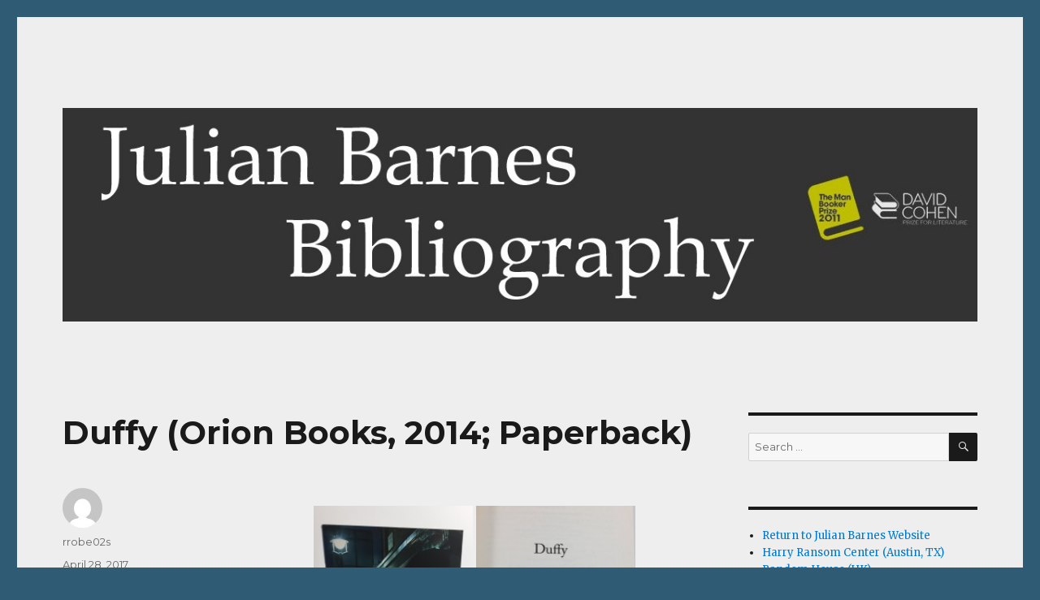

--- FILE ---
content_type: text/html; charset=UTF-8
request_url: https://bibliography.julianbarnes.com/duffy-orion-books-2014
body_size: 13859
content:
<!DOCTYPE html>
<html lang="en-US" class="no-js">
<head>
	<meta charset="UTF-8">
	<meta name="viewport" content="width=device-width, initial-scale=1">
	<link rel="profile" href="http://gmpg.org/xfn/11">
		<script>(function(html){html.className = html.className.replace(/\bno-js\b/,'js')})(document.documentElement);</script>
<title>Duffy (Orion Books, 2014; Paperback) &#8211; Julian Barnes Bibliography</title>
<meta name='robots' content='max-image-preview:large' />
<link rel='dns-prefetch' href='//fonts.googleapis.com' />
<link rel='dns-prefetch' href='//s.w.org' />
<link rel="alternate" type="application/rss+xml" title="Julian Barnes Bibliography &raquo; Feed" href="https://bibliography.julianbarnes.com/feed" />
<link rel="alternate" type="application/rss+xml" title="Julian Barnes Bibliography &raquo; Comments Feed" href="https://bibliography.julianbarnes.com/comments/feed" />
		<!-- This site uses the Google Analytics by ExactMetrics plugin v8.11.1 - Using Analytics tracking - https://www.exactmetrics.com/ -->
		<!-- Note: ExactMetrics is not currently configured on this site. The site owner needs to authenticate with Google Analytics in the ExactMetrics settings panel. -->
					<!-- No tracking code set -->
				<!-- / Google Analytics by ExactMetrics -->
		<script type="text/javascript">
window._wpemojiSettings = {"baseUrl":"https:\/\/s.w.org\/images\/core\/emoji\/13.1.0\/72x72\/","ext":".png","svgUrl":"https:\/\/s.w.org\/images\/core\/emoji\/13.1.0\/svg\/","svgExt":".svg","source":{"concatemoji":"https:\/\/bibliography.julianbarnes.com\/wp-includes\/js\/wp-emoji-release.min.js?ver=5.9.12"}};
/*! This file is auto-generated */
!function(e,a,t){var n,r,o,i=a.createElement("canvas"),p=i.getContext&&i.getContext("2d");function s(e,t){var a=String.fromCharCode;p.clearRect(0,0,i.width,i.height),p.fillText(a.apply(this,e),0,0);e=i.toDataURL();return p.clearRect(0,0,i.width,i.height),p.fillText(a.apply(this,t),0,0),e===i.toDataURL()}function c(e){var t=a.createElement("script");t.src=e,t.defer=t.type="text/javascript",a.getElementsByTagName("head")[0].appendChild(t)}for(o=Array("flag","emoji"),t.supports={everything:!0,everythingExceptFlag:!0},r=0;r<o.length;r++)t.supports[o[r]]=function(e){if(!p||!p.fillText)return!1;switch(p.textBaseline="top",p.font="600 32px Arial",e){case"flag":return s([127987,65039,8205,9895,65039],[127987,65039,8203,9895,65039])?!1:!s([55356,56826,55356,56819],[55356,56826,8203,55356,56819])&&!s([55356,57332,56128,56423,56128,56418,56128,56421,56128,56430,56128,56423,56128,56447],[55356,57332,8203,56128,56423,8203,56128,56418,8203,56128,56421,8203,56128,56430,8203,56128,56423,8203,56128,56447]);case"emoji":return!s([10084,65039,8205,55357,56613],[10084,65039,8203,55357,56613])}return!1}(o[r]),t.supports.everything=t.supports.everything&&t.supports[o[r]],"flag"!==o[r]&&(t.supports.everythingExceptFlag=t.supports.everythingExceptFlag&&t.supports[o[r]]);t.supports.everythingExceptFlag=t.supports.everythingExceptFlag&&!t.supports.flag,t.DOMReady=!1,t.readyCallback=function(){t.DOMReady=!0},t.supports.everything||(n=function(){t.readyCallback()},a.addEventListener?(a.addEventListener("DOMContentLoaded",n,!1),e.addEventListener("load",n,!1)):(e.attachEvent("onload",n),a.attachEvent("onreadystatechange",function(){"complete"===a.readyState&&t.readyCallback()})),(n=t.source||{}).concatemoji?c(n.concatemoji):n.wpemoji&&n.twemoji&&(c(n.twemoji),c(n.wpemoji)))}(window,document,window._wpemojiSettings);
</script>
<style type="text/css">
img.wp-smiley,
img.emoji {
	display: inline !important;
	border: none !important;
	box-shadow: none !important;
	height: 1em !important;
	width: 1em !important;
	margin: 0 0.07em !important;
	vertical-align: -0.1em !important;
	background: none !important;
	padding: 0 !important;
}
</style>
	<link rel='stylesheet' id='twb-open-sans-css'  href='https://fonts.googleapis.com/css?family=Open+Sans%3A300%2C400%2C500%2C600%2C700%2C800&#038;display=swap&#038;ver=5.9.12' type='text/css' media='all' />
<link rel='stylesheet' id='twbbwg-global-css'  href='https://bibliography.julianbarnes.com/wp-content/plugins/photo-gallery/booster/assets/css/global.css?ver=1.0.0' type='text/css' media='all' />
<link rel='stylesheet' id='wp-block-library-css'  href='https://bibliography.julianbarnes.com/wp-includes/css/dist/block-library/style.min.css?ver=5.9.12' type='text/css' media='all' />
<style id='global-styles-inline-css' type='text/css'>
body{--wp--preset--color--black: #000000;--wp--preset--color--cyan-bluish-gray: #abb8c3;--wp--preset--color--white: #ffffff;--wp--preset--color--pale-pink: #f78da7;--wp--preset--color--vivid-red: #cf2e2e;--wp--preset--color--luminous-vivid-orange: #ff6900;--wp--preset--color--luminous-vivid-amber: #fcb900;--wp--preset--color--light-green-cyan: #7bdcb5;--wp--preset--color--vivid-green-cyan: #00d084;--wp--preset--color--pale-cyan-blue: #8ed1fc;--wp--preset--color--vivid-cyan-blue: #0693e3;--wp--preset--color--vivid-purple: #9b51e0;--wp--preset--gradient--vivid-cyan-blue-to-vivid-purple: linear-gradient(135deg,rgba(6,147,227,1) 0%,rgb(155,81,224) 100%);--wp--preset--gradient--light-green-cyan-to-vivid-green-cyan: linear-gradient(135deg,rgb(122,220,180) 0%,rgb(0,208,130) 100%);--wp--preset--gradient--luminous-vivid-amber-to-luminous-vivid-orange: linear-gradient(135deg,rgba(252,185,0,1) 0%,rgba(255,105,0,1) 100%);--wp--preset--gradient--luminous-vivid-orange-to-vivid-red: linear-gradient(135deg,rgba(255,105,0,1) 0%,rgb(207,46,46) 100%);--wp--preset--gradient--very-light-gray-to-cyan-bluish-gray: linear-gradient(135deg,rgb(238,238,238) 0%,rgb(169,184,195) 100%);--wp--preset--gradient--cool-to-warm-spectrum: linear-gradient(135deg,rgb(74,234,220) 0%,rgb(151,120,209) 20%,rgb(207,42,186) 40%,rgb(238,44,130) 60%,rgb(251,105,98) 80%,rgb(254,248,76) 100%);--wp--preset--gradient--blush-light-purple: linear-gradient(135deg,rgb(255,206,236) 0%,rgb(152,150,240) 100%);--wp--preset--gradient--blush-bordeaux: linear-gradient(135deg,rgb(254,205,165) 0%,rgb(254,45,45) 50%,rgb(107,0,62) 100%);--wp--preset--gradient--luminous-dusk: linear-gradient(135deg,rgb(255,203,112) 0%,rgb(199,81,192) 50%,rgb(65,88,208) 100%);--wp--preset--gradient--pale-ocean: linear-gradient(135deg,rgb(255,245,203) 0%,rgb(182,227,212) 50%,rgb(51,167,181) 100%);--wp--preset--gradient--electric-grass: linear-gradient(135deg,rgb(202,248,128) 0%,rgb(113,206,126) 100%);--wp--preset--gradient--midnight: linear-gradient(135deg,rgb(2,3,129) 0%,rgb(40,116,252) 100%);--wp--preset--duotone--dark-grayscale: url('#wp-duotone-dark-grayscale');--wp--preset--duotone--grayscale: url('#wp-duotone-grayscale');--wp--preset--duotone--purple-yellow: url('#wp-duotone-purple-yellow');--wp--preset--duotone--blue-red: url('#wp-duotone-blue-red');--wp--preset--duotone--midnight: url('#wp-duotone-midnight');--wp--preset--duotone--magenta-yellow: url('#wp-duotone-magenta-yellow');--wp--preset--duotone--purple-green: url('#wp-duotone-purple-green');--wp--preset--duotone--blue-orange: url('#wp-duotone-blue-orange');--wp--preset--font-size--small: 13px;--wp--preset--font-size--medium: 20px;--wp--preset--font-size--large: 36px;--wp--preset--font-size--x-large: 42px;}.has-black-color{color: var(--wp--preset--color--black) !important;}.has-cyan-bluish-gray-color{color: var(--wp--preset--color--cyan-bluish-gray) !important;}.has-white-color{color: var(--wp--preset--color--white) !important;}.has-pale-pink-color{color: var(--wp--preset--color--pale-pink) !important;}.has-vivid-red-color{color: var(--wp--preset--color--vivid-red) !important;}.has-luminous-vivid-orange-color{color: var(--wp--preset--color--luminous-vivid-orange) !important;}.has-luminous-vivid-amber-color{color: var(--wp--preset--color--luminous-vivid-amber) !important;}.has-light-green-cyan-color{color: var(--wp--preset--color--light-green-cyan) !important;}.has-vivid-green-cyan-color{color: var(--wp--preset--color--vivid-green-cyan) !important;}.has-pale-cyan-blue-color{color: var(--wp--preset--color--pale-cyan-blue) !important;}.has-vivid-cyan-blue-color{color: var(--wp--preset--color--vivid-cyan-blue) !important;}.has-vivid-purple-color{color: var(--wp--preset--color--vivid-purple) !important;}.has-black-background-color{background-color: var(--wp--preset--color--black) !important;}.has-cyan-bluish-gray-background-color{background-color: var(--wp--preset--color--cyan-bluish-gray) !important;}.has-white-background-color{background-color: var(--wp--preset--color--white) !important;}.has-pale-pink-background-color{background-color: var(--wp--preset--color--pale-pink) !important;}.has-vivid-red-background-color{background-color: var(--wp--preset--color--vivid-red) !important;}.has-luminous-vivid-orange-background-color{background-color: var(--wp--preset--color--luminous-vivid-orange) !important;}.has-luminous-vivid-amber-background-color{background-color: var(--wp--preset--color--luminous-vivid-amber) !important;}.has-light-green-cyan-background-color{background-color: var(--wp--preset--color--light-green-cyan) !important;}.has-vivid-green-cyan-background-color{background-color: var(--wp--preset--color--vivid-green-cyan) !important;}.has-pale-cyan-blue-background-color{background-color: var(--wp--preset--color--pale-cyan-blue) !important;}.has-vivid-cyan-blue-background-color{background-color: var(--wp--preset--color--vivid-cyan-blue) !important;}.has-vivid-purple-background-color{background-color: var(--wp--preset--color--vivid-purple) !important;}.has-black-border-color{border-color: var(--wp--preset--color--black) !important;}.has-cyan-bluish-gray-border-color{border-color: var(--wp--preset--color--cyan-bluish-gray) !important;}.has-white-border-color{border-color: var(--wp--preset--color--white) !important;}.has-pale-pink-border-color{border-color: var(--wp--preset--color--pale-pink) !important;}.has-vivid-red-border-color{border-color: var(--wp--preset--color--vivid-red) !important;}.has-luminous-vivid-orange-border-color{border-color: var(--wp--preset--color--luminous-vivid-orange) !important;}.has-luminous-vivid-amber-border-color{border-color: var(--wp--preset--color--luminous-vivid-amber) !important;}.has-light-green-cyan-border-color{border-color: var(--wp--preset--color--light-green-cyan) !important;}.has-vivid-green-cyan-border-color{border-color: var(--wp--preset--color--vivid-green-cyan) !important;}.has-pale-cyan-blue-border-color{border-color: var(--wp--preset--color--pale-cyan-blue) !important;}.has-vivid-cyan-blue-border-color{border-color: var(--wp--preset--color--vivid-cyan-blue) !important;}.has-vivid-purple-border-color{border-color: var(--wp--preset--color--vivid-purple) !important;}.has-vivid-cyan-blue-to-vivid-purple-gradient-background{background: var(--wp--preset--gradient--vivid-cyan-blue-to-vivid-purple) !important;}.has-light-green-cyan-to-vivid-green-cyan-gradient-background{background: var(--wp--preset--gradient--light-green-cyan-to-vivid-green-cyan) !important;}.has-luminous-vivid-amber-to-luminous-vivid-orange-gradient-background{background: var(--wp--preset--gradient--luminous-vivid-amber-to-luminous-vivid-orange) !important;}.has-luminous-vivid-orange-to-vivid-red-gradient-background{background: var(--wp--preset--gradient--luminous-vivid-orange-to-vivid-red) !important;}.has-very-light-gray-to-cyan-bluish-gray-gradient-background{background: var(--wp--preset--gradient--very-light-gray-to-cyan-bluish-gray) !important;}.has-cool-to-warm-spectrum-gradient-background{background: var(--wp--preset--gradient--cool-to-warm-spectrum) !important;}.has-blush-light-purple-gradient-background{background: var(--wp--preset--gradient--blush-light-purple) !important;}.has-blush-bordeaux-gradient-background{background: var(--wp--preset--gradient--blush-bordeaux) !important;}.has-luminous-dusk-gradient-background{background: var(--wp--preset--gradient--luminous-dusk) !important;}.has-pale-ocean-gradient-background{background: var(--wp--preset--gradient--pale-ocean) !important;}.has-electric-grass-gradient-background{background: var(--wp--preset--gradient--electric-grass) !important;}.has-midnight-gradient-background{background: var(--wp--preset--gradient--midnight) !important;}.has-small-font-size{font-size: var(--wp--preset--font-size--small) !important;}.has-medium-font-size{font-size: var(--wp--preset--font-size--medium) !important;}.has-large-font-size{font-size: var(--wp--preset--font-size--large) !important;}.has-x-large-font-size{font-size: var(--wp--preset--font-size--x-large) !important;}
</style>
<link rel='stylesheet' id='bwg_fonts-css'  href='https://bibliography.julianbarnes.com/wp-content/plugins/photo-gallery/css/bwg-fonts/fonts.css?ver=0.0.1' type='text/css' media='all' />
<link rel='stylesheet' id='sumoselect-css'  href='https://bibliography.julianbarnes.com/wp-content/plugins/photo-gallery/css/sumoselect.min.css?ver=3.4.6' type='text/css' media='all' />
<link rel='stylesheet' id='mCustomScrollbar-css'  href='https://bibliography.julianbarnes.com/wp-content/plugins/photo-gallery/css/jquery.mCustomScrollbar.min.css?ver=3.1.5' type='text/css' media='all' />
<link rel='stylesheet' id='bwg_frontend-css'  href='https://bibliography.julianbarnes.com/wp-content/plugins/photo-gallery/css/styles.min.css?ver=1.8.35' type='text/css' media='all' />
<link rel='stylesheet' id='twentysixteen-fonts-css'  href='https://fonts.googleapis.com/css?family=Merriweather%3A400%2C700%2C900%2C400italic%2C700italic%2C900italic%7CMontserrat%3A400%2C700%7CInconsolata%3A400&#038;subset=latin%2Clatin-ext' type='text/css' media='all' />
<link rel='stylesheet' id='genericons-css'  href='https://bibliography.julianbarnes.com/wp-content/themes/twentysixteen/genericons/genericons.css?ver=3.4.1' type='text/css' media='all' />
<link rel='stylesheet' id='twentysixteen-style-css'  href='https://bibliography.julianbarnes.com/wp-content/themes/twentysixteen/style.css?ver=5.9.12' type='text/css' media='all' />
<style id='twentysixteen-style-inline-css' type='text/css'>

		/* Custom Page Background Color */
		.site {
			background-color: #eeeeee;
		}

		mark,
		ins,
		button,
		button[disabled]:hover,
		button[disabled]:focus,
		input[type="button"],
		input[type="button"][disabled]:hover,
		input[type="button"][disabled]:focus,
		input[type="reset"],
		input[type="reset"][disabled]:hover,
		input[type="reset"][disabled]:focus,
		input[type="submit"],
		input[type="submit"][disabled]:hover,
		input[type="submit"][disabled]:focus,
		.menu-toggle.toggled-on,
		.menu-toggle.toggled-on:hover,
		.menu-toggle.toggled-on:focus,
		.pagination .prev,
		.pagination .next,
		.pagination .prev:hover,
		.pagination .prev:focus,
		.pagination .next:hover,
		.pagination .next:focus,
		.pagination .nav-links:before,
		.pagination .nav-links:after,
		.widget_calendar tbody a,
		.widget_calendar tbody a:hover,
		.widget_calendar tbody a:focus,
		.page-links a,
		.page-links a:hover,
		.page-links a:focus {
			color: #eeeeee;
		}

		@media screen and (min-width: 56.875em) {
			.main-navigation ul ul li {
				background-color: #eeeeee;
			}

			.main-navigation ul ul:after {
				border-top-color: #eeeeee;
				border-bottom-color: #eeeeee;
			}
		}
	
</style>
<!--[if lt IE 10]>
<link rel='stylesheet' id='twentysixteen-ie-css'  href='https://bibliography.julianbarnes.com/wp-content/themes/twentysixteen/css/ie.css?ver=20160816' type='text/css' media='all' />
<![endif]-->
<!--[if lt IE 9]>
<link rel='stylesheet' id='twentysixteen-ie8-css'  href='https://bibliography.julianbarnes.com/wp-content/themes/twentysixteen/css/ie8.css?ver=20160816' type='text/css' media='all' />
<![endif]-->
<!--[if lt IE 8]>
<link rel='stylesheet' id='twentysixteen-ie7-css'  href='https://bibliography.julianbarnes.com/wp-content/themes/twentysixteen/css/ie7.css?ver=20160816' type='text/css' media='all' />
<![endif]-->
<script type='text/javascript' src='https://bibliography.julianbarnes.com/wp-includes/js/jquery/jquery.min.js?ver=3.6.0' id='jquery-core-js'></script>
<script type='text/javascript' src='https://bibliography.julianbarnes.com/wp-includes/js/jquery/jquery-migrate.min.js?ver=3.3.2' id='jquery-migrate-js'></script>
<script type='text/javascript' src='https://bibliography.julianbarnes.com/wp-content/plugins/photo-gallery/booster/assets/js/circle-progress.js?ver=1.2.2' id='twbbwg-circle-js'></script>
<script type='text/javascript' id='twbbwg-global-js-extra'>
/* <![CDATA[ */
var twb = {"nonce":"63785a811c","ajax_url":"https:\/\/bibliography.julianbarnes.com\/wp-admin\/admin-ajax.php","plugin_url":"https:\/\/bibliography.julianbarnes.com\/wp-content\/plugins\/photo-gallery\/booster","href":"https:\/\/bibliography.julianbarnes.com\/wp-admin\/admin.php?page=twbbwg_photo-gallery"};
var twb = {"nonce":"63785a811c","ajax_url":"https:\/\/bibliography.julianbarnes.com\/wp-admin\/admin-ajax.php","plugin_url":"https:\/\/bibliography.julianbarnes.com\/wp-content\/plugins\/photo-gallery\/booster","href":"https:\/\/bibliography.julianbarnes.com\/wp-admin\/admin.php?page=twbbwg_photo-gallery"};
/* ]]> */
</script>
<script type='text/javascript' src='https://bibliography.julianbarnes.com/wp-content/plugins/photo-gallery/booster/assets/js/global.js?ver=1.0.0' id='twbbwg-global-js'></script>
<script type='text/javascript' src='https://bibliography.julianbarnes.com/wp-content/plugins/photo-gallery/js/jquery.sumoselect.min.js?ver=3.4.6' id='sumoselect-js'></script>
<script type='text/javascript' src='https://bibliography.julianbarnes.com/wp-content/plugins/photo-gallery/js/tocca.min.js?ver=2.0.9' id='bwg_mobile-js'></script>
<script type='text/javascript' src='https://bibliography.julianbarnes.com/wp-content/plugins/photo-gallery/js/jquery.mCustomScrollbar.concat.min.js?ver=3.1.5' id='mCustomScrollbar-js'></script>
<script type='text/javascript' src='https://bibliography.julianbarnes.com/wp-content/plugins/photo-gallery/js/jquery.fullscreen.min.js?ver=0.6.0' id='jquery-fullscreen-js'></script>
<script type='text/javascript' id='bwg_frontend-js-extra'>
/* <![CDATA[ */
var bwg_objectsL10n = {"bwg_field_required":"field is required.","bwg_mail_validation":"This is not a valid email address.","bwg_search_result":"There are no images matching your search.","bwg_select_tag":"Select Tag","bwg_order_by":"Order By","bwg_search":"Search","bwg_show_ecommerce":"Show Ecommerce","bwg_hide_ecommerce":"Hide Ecommerce","bwg_show_comments":"Show Comments","bwg_hide_comments":"Hide Comments","bwg_restore":"Restore","bwg_maximize":"Maximize","bwg_fullscreen":"Fullscreen","bwg_exit_fullscreen":"Exit Fullscreen","bwg_search_tag":"SEARCH...","bwg_tag_no_match":"No tags found","bwg_all_tags_selected":"All tags selected","bwg_tags_selected":"tags selected","play":"Play","pause":"Pause","is_pro":"","bwg_play":"Play","bwg_pause":"Pause","bwg_hide_info":"Hide info","bwg_show_info":"Show info","bwg_hide_rating":"Hide rating","bwg_show_rating":"Show rating","ok":"Ok","cancel":"Cancel","select_all":"Select all","lazy_load":"0","lazy_loader":"https:\/\/bibliography.julianbarnes.com\/wp-content\/plugins\/photo-gallery\/images\/ajax_loader.png","front_ajax":"0","bwg_tag_see_all":"see all tags","bwg_tag_see_less":"see less tags"};
/* ]]> */
</script>
<script type='text/javascript' src='https://bibliography.julianbarnes.com/wp-content/plugins/photo-gallery/js/scripts.min.js?ver=1.8.35' id='bwg_frontend-js'></script>
<!--[if lt IE 9]>
<script type='text/javascript' src='https://bibliography.julianbarnes.com/wp-content/themes/twentysixteen/js/html5.js?ver=3.7.3' id='twentysixteen-html5-js'></script>
<![endif]-->
<link rel="https://api.w.org/" href="https://bibliography.julianbarnes.com/wp-json/" /><link rel="alternate" type="application/json" href="https://bibliography.julianbarnes.com/wp-json/wp/v2/posts/814" /><link rel="EditURI" type="application/rsd+xml" title="RSD" href="https://bibliography.julianbarnes.com/xmlrpc.php?rsd" />
<link rel="wlwmanifest" type="application/wlwmanifest+xml" href="https://bibliography.julianbarnes.com/wp-includes/wlwmanifest.xml" /> 
<meta name="generator" content="WordPress 5.9.12" />
<link rel="canonical" href="https://bibliography.julianbarnes.com/duffy-orion-books-2014" />
<link rel='shortlink' href='https://bibliography.julianbarnes.com/?p=814' />
<link rel="alternate" type="application/json+oembed" href="https://bibliography.julianbarnes.com/wp-json/oembed/1.0/embed?url=https%3A%2F%2Fbibliography.julianbarnes.com%2Fduffy-orion-books-2014" />
<link rel="alternate" type="text/xml+oembed" href="https://bibliography.julianbarnes.com/wp-json/oembed/1.0/embed?url=https%3A%2F%2Fbibliography.julianbarnes.com%2Fduffy-orion-books-2014&#038;format=xml" />
<style type="text/css">.recentcomments a{display:inline !important;padding:0 !important;margin:0 !important;}</style>	<style type="text/css" id="twentysixteen-header-css">
		.site-branding {
			margin: 0 auto 0 0;
		}

		.site-branding .site-title,
		.site-description {
			clip: rect(1px, 1px, 1px, 1px);
			position: absolute;
		}
	</style>
	<style type="text/css" id="custom-background-css">
body.custom-background { background-color: #305b75; }
</style>
	<link rel="icon" href="https://bibliography.julianbarnes.com/wp-content/uploads/2016/09/cropped-blog_image-1-32x32.jpg" sizes="32x32" />
<link rel="icon" href="https://bibliography.julianbarnes.com/wp-content/uploads/2016/09/cropped-blog_image-1-192x192.jpg" sizes="192x192" />
<link rel="apple-touch-icon" href="https://bibliography.julianbarnes.com/wp-content/uploads/2016/09/cropped-blog_image-1-180x180.jpg" />
<meta name="msapplication-TileImage" content="https://bibliography.julianbarnes.com/wp-content/uploads/2016/09/cropped-blog_image-1-270x270.jpg" />
</head>

<body class="post-template-default single single-post postid-814 single-format-standard custom-background">
<div id="page" class="site">
	<div class="site-inner">
		<a class="skip-link screen-reader-text" href="#content">Skip to content</a>

		<header id="masthead" class="site-header" role="banner">
			<div class="site-header-main">
				<div class="site-branding">
					
											<p class="site-title"><a href="https://bibliography.julianbarnes.com/" rel="home">Julian Barnes Bibliography</a></p>
											<p class="site-description">An online collection of books and ephemera</p>
									</div><!-- .site-branding -->

							</div><!-- .site-header-main -->

											<div class="header-image">
					<a href="https://bibliography.julianbarnes.com/" rel="home">
						<img src="https://bibliography.julianbarnes.com/wp-content/uploads/2016/09/header_wide-1.jpg" srcset="https://bibliography.julianbarnes.com/wp-content/uploads/2016/09/header_wide-1-300x70.jpg 300w, https://bibliography.julianbarnes.com/wp-content/uploads/2016/09/header_wide-1-768x179.jpg 768w, https://bibliography.julianbarnes.com/wp-content/uploads/2016/09/header_wide-1-1024x239.jpg 1024w, https://bibliography.julianbarnes.com/wp-content/uploads/2016/09/header_wide-1.jpg 1200w" sizes="(max-width: 709px) 85vw, (max-width: 909px) 81vw, (max-width: 1362px) 88vw, 1200px" width="1200" height="280" alt="Julian Barnes Bibliography">
					</a>
				</div><!-- .header-image -->
					</header><!-- .site-header -->

		<div id="content" class="site-content">

<div id="primary" class="content-area">
	<main id="main" class="site-main" role="main">
		
<article id="post-814" class="post-814 post type-post status-publish format-standard hentry category-books-by-dan-kavanagh-pseud category-duffy tag-orion-books tag-paper-covers tag-pseudonym">
	<header class="entry-header">
		<h1 class="entry-title">Duffy (Orion Books, 2014; Paperback)</h1>	</header><!-- .entry-header -->

	
	
	<div class="entry-content">
		<style id="bwg-style-0">    #bwg_container1_0 #bwg_container2_0 .bwg-container-0.bwg-standard-thumbnails {      width: 1004px;              justify-content: center;        margin:0 auto !important;              background-color: rgba(255, 255, 255, 0.00);            padding-left: 4px;      padding-top: 4px;      max-width: 100%;            }        #bwg_container1_0 #bwg_container2_0 .bwg-container-0.bwg-standard-thumbnails .bwg-item {    justify-content: flex-start;      max-width: 200px;            width: 200px !important;          }    #bwg_container1_0 #bwg_container2_0 .bwg-container-0.bwg-standard-thumbnails .bwg-item a {       margin-right: 4px;       margin-bottom: 4px;    }    #bwg_container1_0 #bwg_container2_0 .bwg-container-0.bwg-standard-thumbnails .bwg-item0 {      padding: 0px;            background-color:rgba(255,255,255, 0.30);      border: 0px none #CCCCCC;      opacity: 1.00;      border-radius: 0;      box-shadow: 0px 0px 0px #888888;    }    #bwg_container1_0 #bwg_container2_0 .bwg-container-0.bwg-standard-thumbnails .bwg-item1 img {      max-height: none;      max-width: none;      padding: 0 !important;    }        @media only screen and (min-width: 480px) {      #bwg_container1_0 #bwg_container2_0 .bwg-container-0.bwg-standard-thumbnails .bwg-item0 {        transition: all 0.3s ease 0s;-webkit-transition: all 0.3s ease 0s;      }      #bwg_container1_0 #bwg_container2_0 .bwg-container-0.bwg-standard-thumbnails .bwg-item0:hover {        -ms-transform: scale(1.1);        -webkit-transform: scale(1.1);        transform: scale(1.1);      }    }          #bwg_container1_0 #bwg_container2_0 .bwg-container-0.bwg-standard-thumbnails .bwg-item1 {      padding-top: 150%;    }        #bwg_container1_0 #bwg_container2_0 .bwg-container-0.bwg-standard-thumbnails .bwg-title2,    #bwg_container1_0 #bwg_container2_0 .bwg-container-0.bwg-standard-thumbnails .bwg-ecommerce2 {      color: #CCCCCC;      font-family: segoe ui;      font-size: 16px;      font-weight: bold;      padding: 2px;      text-shadow: 0px 0px 0px #888888;      max-height: 100%;    }    #bwg_container1_0 #bwg_container2_0 .bwg-container-0.bwg-standard-thumbnails .bwg-thumb-description span {    color: #323A45;    font-family: Ubuntu;    font-size: 12px;    max-height: 100%;    word-wrap: break-word;    }    #bwg_container1_0 #bwg_container2_0 .bwg-container-0.bwg-standard-thumbnails .bwg-play-icon2 {      font-size: 32px;    }    #bwg_container1_0 #bwg_container2_0 .bwg-container-0.bwg-standard-thumbnails .bwg-ecommerce2 {      font-size: 19.2px;      color: #CCCCCC;    }    </style>    <div id="bwg_container1_0"         class="bwg_container bwg_thumbnail bwg_thumbnails "         data-right-click-protection="1"         data-bwg="0"         data-scroll="0"         data-gallery-type="thumbnails"         data-gallery-view-type="thumbnails"         data-current-url="/duffy-orion-books-2014"         data-lightbox-url="https://bibliography.julianbarnes.com/wp-admin/admin-ajax.php?action=GalleryBox&#038;current_view=0&#038;gallery_id=256&#038;tag=0&#038;theme_id=1&#038;shortcode_id=258&#038;sort_by=order&#038;order_by=asc&#038;current_url=%2Fduffy-orion-books-2014"         data-gallery-id="256"         data-popup-width="800"         data-popup-height="500"         data-is-album="gallery"         data-buttons-position="bottom">      <div id="bwg_container2_0">             <div id="ajax_loading_0" class="bwg_loading_div_1">      <div class="bwg_loading_div_2">        <div class="bwg_loading_div_3">          <div id="loading_div_0" class="bwg_spider_ajax_loading">          </div>        </div>      </div>    </div>            <form id="gal_front_form_0"              class="bwg-hidden"              method="post"              action="#"              data-current="0"              data-shortcode-id="258"              data-gallery-type="thumbnails"              data-gallery-id="256"              data-tag="0"              data-album-id="0"              data-theme-id="1"              data-ajax-url="https://bibliography.julianbarnes.com/wp-admin/admin-ajax.php?action=bwg_frontend_data">          <div id="bwg_container3_0" class="bwg-background bwg-background-0">                <div data-max-count="5"         data-thumbnail-width="200"         data-bwg="0"         data-gallery-id="256"         data-lightbox-url="https://bibliography.julianbarnes.com/wp-admin/admin-ajax.php?action=GalleryBox&amp;current_view=0&amp;gallery_id=256&amp;tag=0&amp;theme_id=1&amp;shortcode_id=258&amp;sort_by=order&amp;order_by=asc&amp;current_url=%2Fduffy-orion-books-2014"         id="bwg_thumbnails_0"         class="bwg-container-0 bwg-thumbnails bwg-standard-thumbnails bwg-container bwg-border-box">            <div class="bwg-item">        <a class="bwg-a  bwg_lightbox"  data-image-id="1537" href="https://bibliography.julianbarnes.com/wp-content/uploads/photo-gallery/Duffy/Duffy(28).jpg" data-elementor-open-lightbox="no">                <div class="bwg-item0 ">          <div class="bwg-item1 ">            <div class="bwg-item2">              <img class="skip-lazy bwg_standart_thumb_img_0 "                   data-id="1537"                   data-width=""                   data-height=""                   data-src="https://bibliography.julianbarnes.com/wp-content/uploads/photo-gallery/Duffy/thumb/Duffy(28).jpg"                   src="https://bibliography.julianbarnes.com/wp-content/uploads/photo-gallery/Duffy/thumb/Duffy(28).jpg"                   alt="Front Cover"                   title="Front Cover" />            </div>            <div class="">                                                      </div>          </div>        </div>                        </a>              </div>            <div class="bwg-item">        <a class="bwg-a  bwg_lightbox"  data-image-id="1539" href="https://bibliography.julianbarnes.com/wp-content/uploads/photo-gallery/Duffy/Duffy(19).jpg" data-elementor-open-lightbox="no">                <div class="bwg-item0 ">          <div class="bwg-item1 ">            <div class="bwg-item2">              <img class="skip-lazy bwg_standart_thumb_img_0 "                   data-id="1539"                   data-width=""                   data-height=""                   data-src="https://bibliography.julianbarnes.com/wp-content/uploads/photo-gallery/Duffy/thumb/Duffy(19).jpg"                   src="https://bibliography.julianbarnes.com/wp-content/uploads/photo-gallery/Duffy/thumb/Duffy(19).jpg"                   alt="Title Page"                   title="Title Page" />            </div>            <div class="">                                                      </div>          </div>        </div>                        </a>              </div>            <div class="bwg-item">        <a class="bwg-a  bwg_lightbox"  data-image-id="1536" href="https://bibliography.julianbarnes.com/wp-content/uploads/photo-gallery/Duffy/FullSizeRender(9).jpg" data-elementor-open-lightbox="no">                <div class="bwg-item0 ">          <div class="bwg-item1 ">            <div class="bwg-item2">              <img class="skip-lazy bwg_standart_thumb_img_0 "                   data-id="1536"                   data-width=""                   data-height=""                   data-src="https://bibliography.julianbarnes.com/wp-content/uploads/photo-gallery/Duffy/thumb/FullSizeRender(9).jpg"                   src="https://bibliography.julianbarnes.com/wp-content/uploads/photo-gallery/Duffy/thumb/FullSizeRender(9).jpg"                   alt="Copyright Page"                   title="Copyright Page" />            </div>            <div class="">                                                      </div>          </div>        </div>                        </a>              </div>            <div class="bwg-item">        <a class="bwg-a  bwg_lightbox"  data-image-id="1540" href="https://bibliography.julianbarnes.com/wp-content/uploads/photo-gallery/Duffy/Img_8491.jpg" data-elementor-open-lightbox="no">                <div class="bwg-item0 ">          <div class="bwg-item1 ">            <div class="bwg-item2">              <img class="skip-lazy bwg_standart_thumb_img_0 "                   data-id="1540"                   data-width=""                   data-height=""                   data-src="https://bibliography.julianbarnes.com/wp-content/uploads/photo-gallery/Duffy/thumb/Img_8491.jpg"                   src="https://bibliography.julianbarnes.com/wp-content/uploads/photo-gallery/Duffy/thumb/Img_8491.jpg"                   alt="Back Cover"                   title="Back Cover" />            </div>            <div class="">                                                      </div>          </div>        </div>                        </a>              </div>            <div class="bwg-item">        <a class="bwg-a  bwg_lightbox"  data-image-id="1538" href="https://bibliography.julianbarnes.com/wp-content/uploads/photo-gallery/Duffy/Duffy(29).jpg" data-elementor-open-lightbox="no">                <div class="bwg-item0 ">          <div class="bwg-item1 ">            <div class="bwg-item2">              <img class="skip-lazy bwg_standart_thumb_img_0 "                   data-id="1538"                   data-width=""                   data-height=""                   data-src="https://bibliography.julianbarnes.com/wp-content/uploads/photo-gallery/Duffy/thumb/Duffy(29).jpg"                   src="https://bibliography.julianbarnes.com/wp-content/uploads/photo-gallery/Duffy/thumb/Duffy(29).jpg"                   alt="Spine"                   title="Spine" />            </div>            <div class="">                                                      </div>          </div>        </div>                        </a>              </div>          </div>    <style>      /*pagination styles*/      #bwg_container1_0 #bwg_container2_0 .tablenav-pages_0 {				text-align: center;				font-size: 12px;				font-family: segoe ui;				font-weight: bold;				color: #666666;				margin: 6px 0 4px;				display: block;      }      @media only screen and (max-width : 320px) {      #bwg_container1_0 #bwg_container2_0 .displaying-num_0 {     	 display: none;      }      }      #bwg_container1_0 #bwg_container2_0 .displaying-num_0 {				font-size: 12px;				font-family: segoe ui;				font-weight: bold;				color: #666666;				margin-right: 10px;				vertical-align: middle;      }      #bwg_container1_0 #bwg_container2_0 .paging-input_0 {				font-size: 12px;				font-family: segoe ui;				font-weight: bold;				color: #666666;				vertical-align: middle;      }      #bwg_container1_0 #bwg_container2_0 .tablenav-pages_0 a.disabled,      #bwg_container1_0 #bwg_container2_0 .tablenav-pages_0 a.disabled:hover,      #bwg_container1_0 #bwg_container2_0 .tablenav-pages_0 a.disabled:focus,			#bwg_container1_0 #bwg_container2_0 .tablenav-pages_0 input.bwg_current_page {				cursor: default;				color: rgba(102, 102, 102, 0.5);      }      #bwg_container1_0 #bwg_container2_0 .tablenav-pages_0 a,      #bwg_container1_0 #bwg_container2_0 .tablenav-pages_0 input.bwg_current_page {				cursor: pointer;				text-align: center;				font-size: 12px;				font-family: segoe ui;				font-weight: bold;				color: #666666;				text-decoration: none;				padding: 3px 6px;				margin: 0;				border-radius: 0;				border-style: solid;				border-width: 1px;				border-color: #E3E3E3;								background-color: rgba(255, 255, 255, 1.00);				box-shadow: 0;				transition: all 0.3s ease 0s;-webkit-transition: all 0.3s ease 0s;      }      </style>      <span class="bwg_nav_cont_0">              <div class="tablenav-pages_0">                  </div>                <input type="hidden" id="page_number_0" name="page_number_0" value="1" />      <script type="text/javascript">        if( jQuery('.bwg_nav_cont_0').length > 1 ) {          jQuery('.bwg_nav_cont_0').first().remove()        }        function spider_page_0(cur, x, y, load_more) {          if (typeof load_more == "undefined") {            var load_more = false;          }          if (jQuery(cur).hasClass('disabled')) {            return false;          }          var items_county_0 = 1;          switch (y) {            case 1:              if (x >= items_county_0) {                document.getElementById('page_number_0').value = items_county_0;              }              else {                document.getElementById('page_number_0').value = x + 1;              }              break;            case 2:              document.getElementById('page_number_0').value = items_county_0;              break;            case -1:              if (x == 1) {                document.getElementById('page_number_0').value = 1;              }              else {                document.getElementById('page_number_0').value = x - 1;              }              break;            case -2:              document.getElementById('page_number_0').value = 1;              break;						case 0:              document.getElementById('page_number_0').value = x;              break;            default:              document.getElementById('page_number_0').value = 1;          }          bwg_ajax('gal_front_form_0', '0', 'bwg_thumbnails_0', '0', '', 'gallery', 0, '', '', load_more, '', 1);        }                    jQuery('.first-page-0').on('click', function () {              spider_page_0(this, 1, -2, 'numeric');              return false;            });            jQuery('.prev-page-0').on('click', function () {              spider_page_0(this, 1, -1, 'numeric');              return false;            });            jQuery('.next-page-0').on('click', function () {              spider_page_0(this, 1, 1, 'numeric');              return false;            });            jQuery('.last-page-0').on('click', function () {              spider_page_0(this, 1, 2, 'numeric');              return false;            });        				/* Change page on input enter. */        function bwg_change_page_0( e, that ) {          if (  e.key == 'Enter' ) {            var to_page = parseInt(jQuery(that).val());            var pages_count = jQuery(that).parents(".pagination-links").data("pages-count");            var current_url_param = jQuery(that).attr('data-url-info');            if (to_page > pages_count) {              to_page = 1;            }	 												spider_page_0(this, to_page, 0, 'numeric');							return false;						          }          return true;        }        jQuery('.bwg_load_btn_0').on('click', function () {            spider_page_0(this, 1, 1, true);            return false;        });      </script>      </span>                </div>        </form>        <style>          #bwg_container1_0 #bwg_container2_0 #spider_popup_overlay_0 {          background-color: #000000;          opacity: 0.70;          }          </style>        <div id="bwg_spider_popup_loading_0" class="bwg_spider_popup_loading"></div>        <div id="spider_popup_overlay_0" class="spider_popup_overlay" onclick="spider_destroypopup(1000)"></div>        <input type="hidden" id="bwg_random_seed_0" value="1691085005">                </div>    </div>    <script>      if (document.readyState === 'complete') {        if( typeof bwg_main_ready == 'function' ) {          if ( jQuery("#bwg_container1_0").height() ) {            bwg_main_ready(jQuery("#bwg_container1_0"));          }        }      } else {        document.addEventListener('DOMContentLoaded', function() {          if( typeof bwg_main_ready == 'function' ) {            if ( jQuery("#bwg_container1_0").height() ) {             bwg_main_ready(jQuery("#bwg_container1_0"));            }          }        });      }    </script>    
<hr />
<p><strong>Notes on this edition: </strong>Dan Kavanagh. <em>Duffy</em>. London: Orion Books, 2014. Pp. 192 + [10]. 19.7 x 12.8 cm. ISBN: 9781409150183.</p>
<p><a href="https://www.orionbooks.co.uk/">Orion Books</a> republished all four Dan Kavanagh novels in hardback and paperback. This is the Orion paperback edition of the first Kavanagh novel<em> </em><em>Duffy</em>, originally published by <a href="http://bibliography.julianbarnes.com/duffy-jonathan-cape-1980">Jonathan Cape</a> (1980).</p>
	</div><!-- .entry-content -->

	<footer class="entry-footer">
		<span class="byline"><span class="author vcard"><img alt='' src='https://secure.gravatar.com/avatar/f988907ed22fd16e9ec62a72c0b44919?s=49&#038;d=mm&#038;r=g' srcset='https://secure.gravatar.com/avatar/f988907ed22fd16e9ec62a72c0b44919?s=98&#038;d=mm&#038;r=g 2x' class='avatar avatar-49 photo' height='49' width='49' loading='lazy'/><span class="screen-reader-text">Author </span> <a class="url fn n" href="https://bibliography.julianbarnes.com/author/rrobe02s">rrobe02s</a></span></span><span class="posted-on"><span class="screen-reader-text">Posted on </span><a href="https://bibliography.julianbarnes.com/duffy-orion-books-2014" rel="bookmark"><time class="entry-date published" datetime="2017-04-28T10:14:44-05:00">April 28, 2017</time><time class="updated" datetime="2018-12-04T14:41:18-05:00">December 4, 2018</time></a></span><span class="cat-links"><span class="screen-reader-text">Categories </span><a href="https://bibliography.julianbarnes.com/category/books-by-dan-kavanagh-pseud" rel="category tag">Books by Dan Kavanagh (pseud)</a>, <a href="https://bibliography.julianbarnes.com/category/duffy" rel="category tag">Duffy</a></span><span class="tags-links"><span class="screen-reader-text">Tags </span><a href="https://bibliography.julianbarnes.com/tag/orion-books" rel="tag">Orion Books</a>, <a href="https://bibliography.julianbarnes.com/tag/paper-covers" rel="tag">paper covers</a>, <a href="https://bibliography.julianbarnes.com/tag/pseudonym" rel="tag">Pseudonym</a></span>			</footer><!-- .entry-footer -->
</article><!-- #post-## -->

	<nav class="navigation post-navigation" aria-label="Posts">
		<h2 class="screen-reader-text">Post navigation</h2>
		<div class="nav-links"><div class="nav-previous"><a href="https://bibliography.julianbarnes.com/duffy-jonathan-cape-1980" rel="prev"><span class="meta-nav" aria-hidden="true">Previous</span> <span class="screen-reader-text">Previous post:</span> <span class="post-title">Duffy (Jonathan Cape, 1980)</span></a></div><div class="nav-next"><a href="https://bibliography.julianbarnes.com/fiddle-city-orion-books-2015" rel="next"><span class="meta-nav" aria-hidden="true">Next</span> <span class="screen-reader-text">Next post:</span> <span class="post-title">Fiddle City (Orion Books, 2015)</span></a></div></div>
	</nav>
	</main><!-- .site-main -->

	
</div><!-- .content-area -->


	<aside id="secondary" class="sidebar widget-area" role="complementary">
		<section id="search-2" class="widget widget_search">
<form role="search" method="get" class="search-form" action="https://bibliography.julianbarnes.com/">
	<label>
		<span class="screen-reader-text">Search for:</span>
		<input type="search" class="search-field" placeholder="Search &hellip;" value="" name="s" />
	</label>
	<button type="submit" class="search-submit"><span class="screen-reader-text">Search</span></button>
</form>
</section><section id="nav_menu-3" class="widget widget_nav_menu"><div class="menu-related-links-container"><ul id="menu-related-links" class="menu"><li id="menu-item-13" class="menu-item menu-item-type-custom menu-item-object-custom menu-item-13"><a href="http://www.julianbarnes.com">Return to Julian Barnes Website</a></li>
<li id="menu-item-14" class="menu-item menu-item-type-custom menu-item-object-custom menu-item-14"><a href="http://norman.hrc.utexas.edu/fasearch/results.cfm?name=barnes">Harry Ransom Center (Austin, TX)</a></li>
<li id="menu-item-15" class="menu-item menu-item-type-custom menu-item-object-custom menu-item-15"><a href="https://www.penguin.co.uk/">Random House (UK)</a></li>
<li id="menu-item-16" class="menu-item menu-item-type-custom menu-item-object-custom menu-item-16"><a href="http://knopfdoubleday.com/imprint/knopf/">Alfred A. Knopf</a></li>
<li id="menu-item-17" class="menu-item menu-item-type-custom menu-item-object-custom menu-item-17"><a href="https://www.facebook.com/Julian-Barnes-307118768275/">Facebook: Julian Barnes</a></li>
</ul></div></section>
		<section id="recent-posts-2" class="widget widget_recent_entries">
		<h2 class="widget-title">Recent Posts</h2>
		<ul>
											<li>
					<a href="https://bibliography.julianbarnes.com/madame-bovary-tasra-toreleri-iletisim-yayinlari-2006-turkish">Madame Bovary: Taşra Töreleri (İletişim Yayınları, 2006; Turkish)</a>
									</li>
											<li>
					<a href="https://bibliography.julianbarnes.com/le-perroquet-de-flaubert-suivi-de-changer-davis">Le perroquet de Flaubert Suivi de Changer d&#8217;avis | Flaubert&#8217;s Parrot &#038; Changing My Mind (Stock, 2025; French)</a>
									</li>
											<li>
					<a href="https://bibliography.julianbarnes.com/elizabeth-finch-mercure-de-france-folio-2022-french">Elizabeth Finch (Mercure de France / Folio, 2022; French)</a>
									</li>
											<li>
					<a href="https://bibliography.julianbarnes.com/voortschrijdend-inzicht-changing-my-mind-atlas-contact-2025-dutch-2nd-printing">Voortschrijdend inzicht | Changing My Mind (Atlas Contact, 2025; Dutch; 2nd printing)</a>
									</li>
											<li>
					<a href="https://bibliography.julianbarnes.com/el-lloro-de-flaubert-flauberts-parrot-edicions-62-2025-catalan">El lloro de Flaubert | Flaubert’s Parrot (Edicions 62, 2025; Catalan)</a>
									</li>
											<li>
					<a href="https://bibliography.julianbarnes.com/%e4%bc%8a%e8%8e%89%e8%8e%8e%e7%99%bd%c2%b7%e8%8a%ac%e5%a5%87-elizabeth-finch-yilin-2025-simplified-chinese">伊莉莎白·芬奇 | Elizabeth Finch (Yilin, 2025; Simplified Chinese)</a>
									</li>
											<li>
					<a href="https://bibliography.julianbarnes.com/el-loro-de-flaubert-flauberts-parrot-anagrama-2024-spanish">El loro de Flaubert | Flaubert’s Parrot (Anagrama, 2024; Spanish)</a>
									</li>
											<li>
					<a href="https://bibliography.julianbarnes.com/%e5%9b%9e%e6%86%b6%e7%9a%84%e9%a4%98%e7%87%bc-the-sense-of-an-ending-%e5%b0%8f%e5%af%ab%e5%89%b5%e6%84%8f-small-small-idea-2024-traditional-chinese">回憶的餘燼 | The Sense of an Ending (小寫創意 | Small Small Idea, 2024; Traditional Chinese)</a>
									</li>
											<li>
					<a href="https://bibliography.julianbarnes.com/niveles-de-vida-levels-of-life-compactos-anagrama-2024-spanish-3rd-edition">Niveles de vida | Levels of Life (Compactos Anagrama, 2024; Spanish; 3rd edition)</a>
									</li>
											<li>
					<a href="https://bibliography.julianbarnes.com/%e3%82%a4%e3%83%b3%e3%82%b0%e3%83%a9%e3%83%b3%e3%83%89%e3%83%bb%e3%82%a4%e3%83%b3%e3%82%b0%e3%83%a9%e3%83%b3%e3%83%89-england-england-%e6%9d%b1%e4%ba%ac%e5%89%b5%e5%85%83%e7%a4%be-2021-japanese">イングランド・イングランド | England, England (東京創元社, 2021; Japanese)</a>
									</li>
					</ul>

		</section><section id="archives-2" class="widget widget_archive"><h2 class="widget-title">Archives</h2>
			<ul>
					<li><a href='https://bibliography.julianbarnes.com/2026/01'>January 2026</a></li>
	<li><a href='https://bibliography.julianbarnes.com/2024/08'>August 2024</a></li>
	<li><a href='https://bibliography.julianbarnes.com/2024/07'>July 2024</a></li>
	<li><a href='https://bibliography.julianbarnes.com/2022/06'>June 2022</a></li>
	<li><a href='https://bibliography.julianbarnes.com/2022/05'>May 2022</a></li>
	<li><a href='https://bibliography.julianbarnes.com/2022/04'>April 2022</a></li>
	<li><a href='https://bibliography.julianbarnes.com/2022/03'>March 2022</a></li>
	<li><a href='https://bibliography.julianbarnes.com/2021/12'>December 2021</a></li>
	<li><a href='https://bibliography.julianbarnes.com/2021/10'>October 2021</a></li>
	<li><a href='https://bibliography.julianbarnes.com/2021/01'>January 2021</a></li>
	<li><a href='https://bibliography.julianbarnes.com/2018/12'>December 2018</a></li>
	<li><a href='https://bibliography.julianbarnes.com/2018/11'>November 2018</a></li>
	<li><a href='https://bibliography.julianbarnes.com/2018/10'>October 2018</a></li>
	<li><a href='https://bibliography.julianbarnes.com/2018/09'>September 2018</a></li>
	<li><a href='https://bibliography.julianbarnes.com/2018/08'>August 2018</a></li>
	<li><a href='https://bibliography.julianbarnes.com/2018/07'>July 2018</a></li>
	<li><a href='https://bibliography.julianbarnes.com/2018/06'>June 2018</a></li>
	<li><a href='https://bibliography.julianbarnes.com/2018/05'>May 2018</a></li>
	<li><a href='https://bibliography.julianbarnes.com/2018/04'>April 2018</a></li>
	<li><a href='https://bibliography.julianbarnes.com/2018/03'>March 2018</a></li>
	<li><a href='https://bibliography.julianbarnes.com/2018/02'>February 2018</a></li>
	<li><a href='https://bibliography.julianbarnes.com/2018/01'>January 2018</a></li>
	<li><a href='https://bibliography.julianbarnes.com/2017/12'>December 2017</a></li>
	<li><a href='https://bibliography.julianbarnes.com/2017/11'>November 2017</a></li>
	<li><a href='https://bibliography.julianbarnes.com/2017/10'>October 2017</a></li>
	<li><a href='https://bibliography.julianbarnes.com/2017/09'>September 2017</a></li>
	<li><a href='https://bibliography.julianbarnes.com/2017/08'>August 2017</a></li>
	<li><a href='https://bibliography.julianbarnes.com/2017/07'>July 2017</a></li>
	<li><a href='https://bibliography.julianbarnes.com/2017/06'>June 2017</a></li>
	<li><a href='https://bibliography.julianbarnes.com/2017/05'>May 2017</a></li>
	<li><a href='https://bibliography.julianbarnes.com/2017/04'>April 2017</a></li>
	<li><a href='https://bibliography.julianbarnes.com/2017/03'>March 2017</a></li>
	<li><a href='https://bibliography.julianbarnes.com/2017/02'>February 2017</a></li>
	<li><a href='https://bibliography.julianbarnes.com/2017/01'>January 2017</a></li>
	<li><a href='https://bibliography.julianbarnes.com/2016/12'>December 2016</a></li>
	<li><a href='https://bibliography.julianbarnes.com/2016/11'>November 2016</a></li>
	<li><a href='https://bibliography.julianbarnes.com/2016/10'>October 2016</a></li>
	<li><a href='https://bibliography.julianbarnes.com/2016/09'>September 2016</a></li>
			</ul>

			</section><section id="categories-2" class="widget widget_categories"><h2 class="widget-title">Categories</h2>
			<ul>
					<li class="cat-item cat-item-202"><a href="https://bibliography.julianbarnes.com/category/adaptation">Adaptation</a>
</li>
	<li class="cat-item cat-item-128"><a href="https://bibliography.julianbarnes.com/category/arthur-george-arthur-george">Arthur &amp; George</a>
</li>
	<li class="cat-item cat-item-38"><a href="https://bibliography.julianbarnes.com/category/before-she-met-me">Before She Met Me</a>
</li>
	<li class="cat-item cat-item-47"><a href="https://bibliography.julianbarnes.com/category/books-by-dan-kavanagh-pseud">Books by Dan Kavanagh (pseud)</a>
</li>
	<li class="cat-item cat-item-32"><a href="https://bibliography.julianbarnes.com/category/books-by-julian-barnes">Books by Julian Barnes</a>
</li>
	<li class="cat-item cat-item-1112"><a href="https://bibliography.julianbarnes.com/category/changing-my-mind">Changing My Mind</a>
</li>
	<li class="cat-item cat-item-44"><a href="https://bibliography.julianbarnes.com/category/contributions-by-julian-barnes">Contributions by Julian Barnes</a>
</li>
	<li class="cat-item cat-item-55"><a href="https://bibliography.julianbarnes.com/category/cross-channel">Cross Channel</a>
</li>
	<li class="cat-item cat-item-123"><a href="https://bibliography.julianbarnes.com/category/duffy">Duffy</a>
</li>
	<li class="cat-item cat-item-999"><a href="https://bibliography.julianbarnes.com/category/elizabeth-finch">Elizabeth Finch</a>
</li>
	<li class="cat-item cat-item-45"><a href="https://bibliography.julianbarnes.com/category/england">England England</a>
</li>
	<li class="cat-item cat-item-34"><a href="https://bibliography.julianbarnes.com/category/ephemera">Ephemera</a>
</li>
	<li class="cat-item cat-item-48"><a href="https://bibliography.julianbarnes.com/category/fiddle-city">Fiddle City</a>
</li>
	<li class="cat-item cat-item-31"><a href="https://bibliography.julianbarnes.com/category/flauberts-parrot">Flaubert&#039;s Parrot</a>
</li>
	<li class="cat-item cat-item-65"><a href="https://bibliography.julianbarnes.com/category/going-to-the-dogs">Going to the Dogs</a>
</li>
	<li class="cat-item cat-item-90"><a href="https://bibliography.julianbarnes.com/category/a-history-of-the-world-in-10%c2%bd-chapters">History of the World in 10½ Chapters, A</a>
</li>
	<li class="cat-item cat-item-77"><a href="https://bibliography.julianbarnes.com/category/in-the-land-of-pain">In the Land of Pain</a>
</li>
	<li class="cat-item cat-item-166"><a href="https://bibliography.julianbarnes.com/category/keeping-an-eye-open">Keeping an Eye Open</a>
</li>
	<li class="cat-item cat-item-189"><a href="https://bibliography.julianbarnes.com/category/the-lemon-table">Lemon Table, The</a>
</li>
	<li class="cat-item cat-item-325"><a href="https://bibliography.julianbarnes.com/category/letters-from-london-1990-1995">Letters from London 1990-1995</a>
</li>
	<li class="cat-item cat-item-213"><a href="https://bibliography.julianbarnes.com/category/levels-of-life">Levels of Life</a>
</li>
	<li class="cat-item cat-item-22"><a href="https://bibliography.julianbarnes.com/category/love-etc">Love etc</a>
</li>
	<li class="cat-item cat-item-998"><a href="https://bibliography.julianbarnes.com/category/red-coat">Man in the Red Coat, The</a>
</li>
	<li class="cat-item cat-item-4"><a href="https://bibliography.julianbarnes.com/category/metroland">Metroland</a>
</li>
	<li class="cat-item cat-item-176"><a href="https://bibliography.julianbarnes.com/category/the-noise-of-time">Noise of Time, The</a>
</li>
	<li class="cat-item cat-item-92"><a href="https://bibliography.julianbarnes.com/category/nothing-to-be-frightened-of">Nothing to Be Frightened of</a>
</li>
	<li class="cat-item cat-item-388"><a href="https://bibliography.julianbarnes.com/category/the-only-story">Only Story, The</a>
</li>
	<li class="cat-item cat-item-85"><a href="https://bibliography.julianbarnes.com/category/the-pedant-in-the-kitchen">Pedant in the Kitchen, The</a>
</li>
	<li class="cat-item cat-item-113"><a href="https://bibliography.julianbarnes.com/category/the-porcupine">Porcupine, The</a>
</li>
	<li class="cat-item cat-item-103"><a href="https://bibliography.julianbarnes.com/category/pulse">Pulse</a>
</li>
	<li class="cat-item cat-item-71"><a href="https://bibliography.julianbarnes.com/category/putting-the-boot-in">Putting the Boot In</a>
</li>
	<li class="cat-item cat-item-462"><a href="https://bibliography.julianbarnes.com/category/secondary-source">Secondary Source</a>
</li>
	<li class="cat-item cat-item-80"><a href="https://bibliography.julianbarnes.com/category/the-sense-of-an-ending">Sense of an Ending, The</a>
</li>
	<li class="cat-item cat-item-50"><a href="https://bibliography.julianbarnes.com/category/something-to-declare">Something to Declare</a>
</li>
	<li class="cat-item cat-item-43"><a href="https://bibliography.julianbarnes.com/category/staring-at-the-sun">Staring at the Sun</a>
</li>
	<li class="cat-item cat-item-40"><a href="https://bibliography.julianbarnes.com/category/talking-it-over">Talking It Over</a>
</li>
	<li class="cat-item cat-item-94"><a href="https://bibliography.julianbarnes.com/category/through-the-window">Through the Window</a>
</li>
	<li class="cat-item cat-item-37"><a href="https://bibliography.julianbarnes.com/category/translations">Translations</a>
</li>
	<li class="cat-item cat-item-76"><a href="https://bibliography.julianbarnes.com/category/translations-by-julian-barnes">Translations by Julian Barnes</a>
</li>
	<li class="cat-item cat-item-100"><a href="https://bibliography.julianbarnes.com/category/the-truth-about-dogs">Truth about Dogs, The</a>
</li>
	<li class="cat-item cat-item-1"><a href="https://bibliography.julianbarnes.com/category/uncategorized">Uncategorized</a>
</li>
			</ul>

			</section><section id="recent-comments-2" class="widget widget_recent_comments"><h2 class="widget-title">Recent Comments</h2><ul id="recentcomments"></ul></section><section id="meta-2" class="widget widget_meta"><h2 class="widget-title">Meta</h2>
		<ul>
						<li><a href="https://bibliography.julianbarnes.com/wp-login.php">Log in</a></li>
			<li><a href="https://bibliography.julianbarnes.com/feed">Entries feed</a></li>
			<li><a href="https://bibliography.julianbarnes.com/comments/feed">Comments feed</a></li>

			<li><a href="https://wordpress.org/">WordPress.org</a></li>
		</ul>

		</section>	</aside><!-- .sidebar .widget-area -->

		</div><!-- .site-content -->

		<footer id="colophon" class="site-footer" role="contentinfo">
			
			
			<div class="site-info">
								<span class="site-title"><a href="https://bibliography.julianbarnes.com/" rel="home">Julian Barnes Bibliography</a></span>
				<a href="https://wordpress.org/">Proudly powered by WordPress</a>
			</div><!-- .site-info -->
		</footer><!-- .site-footer -->
	</div><!-- .site-inner -->
</div><!-- .site -->

<script type='text/javascript' src='https://bibliography.julianbarnes.com/wp-content/themes/twentysixteen/js/skip-link-focus-fix.js?ver=20160816' id='twentysixteen-skip-link-focus-fix-js'></script>
<script type='text/javascript' id='twentysixteen-script-js-extra'>
/* <![CDATA[ */
var screenReaderText = {"expand":"expand child menu","collapse":"collapse child menu"};
/* ]]> */
</script>
<script type='text/javascript' src='https://bibliography.julianbarnes.com/wp-content/themes/twentysixteen/js/functions.js?ver=20160816' id='twentysixteen-script-js'></script>
</body>
</html>
